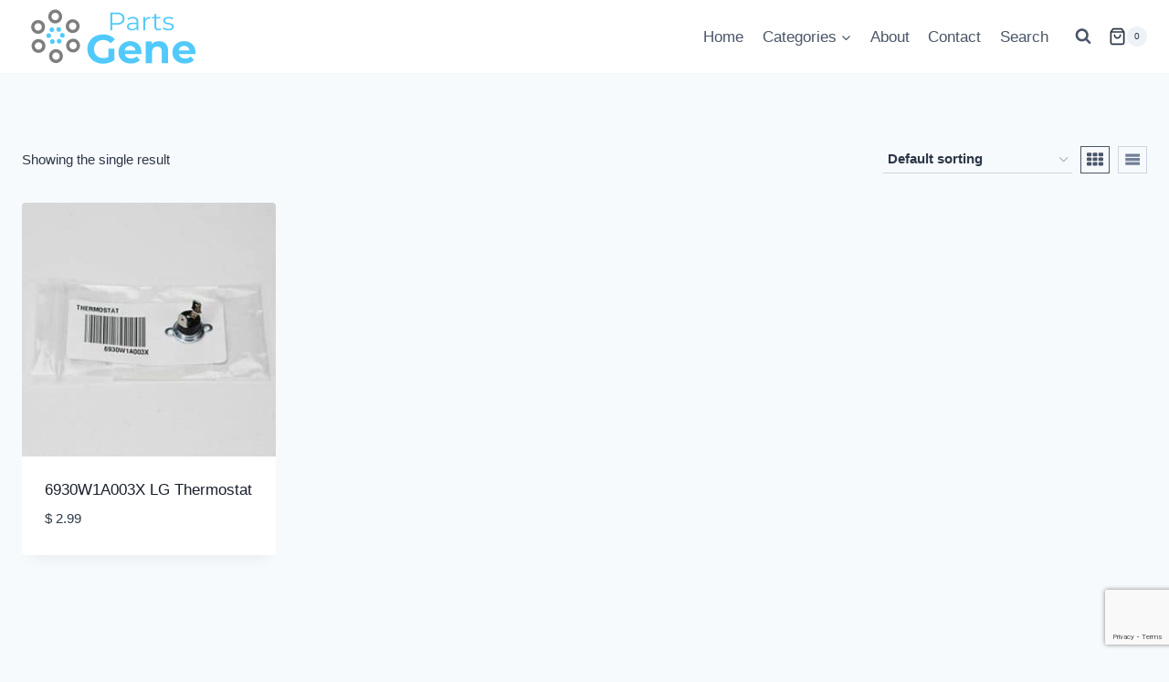

--- FILE ---
content_type: text/html; charset=utf-8
request_url: https://www.google.com/recaptcha/api2/anchor?ar=1&k=6LdXWQ8aAAAAAP3PZgcGhKhovBtu6fKd54s0_pir&co=aHR0cHM6Ly9wYXJ0c2dlbmUuY29tOjQ0Mw..&hl=en&v=PoyoqOPhxBO7pBk68S4YbpHZ&size=invisible&anchor-ms=20000&execute-ms=30000&cb=d9adgpayb7su
body_size: 48688
content:
<!DOCTYPE HTML><html dir="ltr" lang="en"><head><meta http-equiv="Content-Type" content="text/html; charset=UTF-8">
<meta http-equiv="X-UA-Compatible" content="IE=edge">
<title>reCAPTCHA</title>
<style type="text/css">
/* cyrillic-ext */
@font-face {
  font-family: 'Roboto';
  font-style: normal;
  font-weight: 400;
  font-stretch: 100%;
  src: url(//fonts.gstatic.com/s/roboto/v48/KFO7CnqEu92Fr1ME7kSn66aGLdTylUAMa3GUBHMdazTgWw.woff2) format('woff2');
  unicode-range: U+0460-052F, U+1C80-1C8A, U+20B4, U+2DE0-2DFF, U+A640-A69F, U+FE2E-FE2F;
}
/* cyrillic */
@font-face {
  font-family: 'Roboto';
  font-style: normal;
  font-weight: 400;
  font-stretch: 100%;
  src: url(//fonts.gstatic.com/s/roboto/v48/KFO7CnqEu92Fr1ME7kSn66aGLdTylUAMa3iUBHMdazTgWw.woff2) format('woff2');
  unicode-range: U+0301, U+0400-045F, U+0490-0491, U+04B0-04B1, U+2116;
}
/* greek-ext */
@font-face {
  font-family: 'Roboto';
  font-style: normal;
  font-weight: 400;
  font-stretch: 100%;
  src: url(//fonts.gstatic.com/s/roboto/v48/KFO7CnqEu92Fr1ME7kSn66aGLdTylUAMa3CUBHMdazTgWw.woff2) format('woff2');
  unicode-range: U+1F00-1FFF;
}
/* greek */
@font-face {
  font-family: 'Roboto';
  font-style: normal;
  font-weight: 400;
  font-stretch: 100%;
  src: url(//fonts.gstatic.com/s/roboto/v48/KFO7CnqEu92Fr1ME7kSn66aGLdTylUAMa3-UBHMdazTgWw.woff2) format('woff2');
  unicode-range: U+0370-0377, U+037A-037F, U+0384-038A, U+038C, U+038E-03A1, U+03A3-03FF;
}
/* math */
@font-face {
  font-family: 'Roboto';
  font-style: normal;
  font-weight: 400;
  font-stretch: 100%;
  src: url(//fonts.gstatic.com/s/roboto/v48/KFO7CnqEu92Fr1ME7kSn66aGLdTylUAMawCUBHMdazTgWw.woff2) format('woff2');
  unicode-range: U+0302-0303, U+0305, U+0307-0308, U+0310, U+0312, U+0315, U+031A, U+0326-0327, U+032C, U+032F-0330, U+0332-0333, U+0338, U+033A, U+0346, U+034D, U+0391-03A1, U+03A3-03A9, U+03B1-03C9, U+03D1, U+03D5-03D6, U+03F0-03F1, U+03F4-03F5, U+2016-2017, U+2034-2038, U+203C, U+2040, U+2043, U+2047, U+2050, U+2057, U+205F, U+2070-2071, U+2074-208E, U+2090-209C, U+20D0-20DC, U+20E1, U+20E5-20EF, U+2100-2112, U+2114-2115, U+2117-2121, U+2123-214F, U+2190, U+2192, U+2194-21AE, U+21B0-21E5, U+21F1-21F2, U+21F4-2211, U+2213-2214, U+2216-22FF, U+2308-230B, U+2310, U+2319, U+231C-2321, U+2336-237A, U+237C, U+2395, U+239B-23B7, U+23D0, U+23DC-23E1, U+2474-2475, U+25AF, U+25B3, U+25B7, U+25BD, U+25C1, U+25CA, U+25CC, U+25FB, U+266D-266F, U+27C0-27FF, U+2900-2AFF, U+2B0E-2B11, U+2B30-2B4C, U+2BFE, U+3030, U+FF5B, U+FF5D, U+1D400-1D7FF, U+1EE00-1EEFF;
}
/* symbols */
@font-face {
  font-family: 'Roboto';
  font-style: normal;
  font-weight: 400;
  font-stretch: 100%;
  src: url(//fonts.gstatic.com/s/roboto/v48/KFO7CnqEu92Fr1ME7kSn66aGLdTylUAMaxKUBHMdazTgWw.woff2) format('woff2');
  unicode-range: U+0001-000C, U+000E-001F, U+007F-009F, U+20DD-20E0, U+20E2-20E4, U+2150-218F, U+2190, U+2192, U+2194-2199, U+21AF, U+21E6-21F0, U+21F3, U+2218-2219, U+2299, U+22C4-22C6, U+2300-243F, U+2440-244A, U+2460-24FF, U+25A0-27BF, U+2800-28FF, U+2921-2922, U+2981, U+29BF, U+29EB, U+2B00-2BFF, U+4DC0-4DFF, U+FFF9-FFFB, U+10140-1018E, U+10190-1019C, U+101A0, U+101D0-101FD, U+102E0-102FB, U+10E60-10E7E, U+1D2C0-1D2D3, U+1D2E0-1D37F, U+1F000-1F0FF, U+1F100-1F1AD, U+1F1E6-1F1FF, U+1F30D-1F30F, U+1F315, U+1F31C, U+1F31E, U+1F320-1F32C, U+1F336, U+1F378, U+1F37D, U+1F382, U+1F393-1F39F, U+1F3A7-1F3A8, U+1F3AC-1F3AF, U+1F3C2, U+1F3C4-1F3C6, U+1F3CA-1F3CE, U+1F3D4-1F3E0, U+1F3ED, U+1F3F1-1F3F3, U+1F3F5-1F3F7, U+1F408, U+1F415, U+1F41F, U+1F426, U+1F43F, U+1F441-1F442, U+1F444, U+1F446-1F449, U+1F44C-1F44E, U+1F453, U+1F46A, U+1F47D, U+1F4A3, U+1F4B0, U+1F4B3, U+1F4B9, U+1F4BB, U+1F4BF, U+1F4C8-1F4CB, U+1F4D6, U+1F4DA, U+1F4DF, U+1F4E3-1F4E6, U+1F4EA-1F4ED, U+1F4F7, U+1F4F9-1F4FB, U+1F4FD-1F4FE, U+1F503, U+1F507-1F50B, U+1F50D, U+1F512-1F513, U+1F53E-1F54A, U+1F54F-1F5FA, U+1F610, U+1F650-1F67F, U+1F687, U+1F68D, U+1F691, U+1F694, U+1F698, U+1F6AD, U+1F6B2, U+1F6B9-1F6BA, U+1F6BC, U+1F6C6-1F6CF, U+1F6D3-1F6D7, U+1F6E0-1F6EA, U+1F6F0-1F6F3, U+1F6F7-1F6FC, U+1F700-1F7FF, U+1F800-1F80B, U+1F810-1F847, U+1F850-1F859, U+1F860-1F887, U+1F890-1F8AD, U+1F8B0-1F8BB, U+1F8C0-1F8C1, U+1F900-1F90B, U+1F93B, U+1F946, U+1F984, U+1F996, U+1F9E9, U+1FA00-1FA6F, U+1FA70-1FA7C, U+1FA80-1FA89, U+1FA8F-1FAC6, U+1FACE-1FADC, U+1FADF-1FAE9, U+1FAF0-1FAF8, U+1FB00-1FBFF;
}
/* vietnamese */
@font-face {
  font-family: 'Roboto';
  font-style: normal;
  font-weight: 400;
  font-stretch: 100%;
  src: url(//fonts.gstatic.com/s/roboto/v48/KFO7CnqEu92Fr1ME7kSn66aGLdTylUAMa3OUBHMdazTgWw.woff2) format('woff2');
  unicode-range: U+0102-0103, U+0110-0111, U+0128-0129, U+0168-0169, U+01A0-01A1, U+01AF-01B0, U+0300-0301, U+0303-0304, U+0308-0309, U+0323, U+0329, U+1EA0-1EF9, U+20AB;
}
/* latin-ext */
@font-face {
  font-family: 'Roboto';
  font-style: normal;
  font-weight: 400;
  font-stretch: 100%;
  src: url(//fonts.gstatic.com/s/roboto/v48/KFO7CnqEu92Fr1ME7kSn66aGLdTylUAMa3KUBHMdazTgWw.woff2) format('woff2');
  unicode-range: U+0100-02BA, U+02BD-02C5, U+02C7-02CC, U+02CE-02D7, U+02DD-02FF, U+0304, U+0308, U+0329, U+1D00-1DBF, U+1E00-1E9F, U+1EF2-1EFF, U+2020, U+20A0-20AB, U+20AD-20C0, U+2113, U+2C60-2C7F, U+A720-A7FF;
}
/* latin */
@font-face {
  font-family: 'Roboto';
  font-style: normal;
  font-weight: 400;
  font-stretch: 100%;
  src: url(//fonts.gstatic.com/s/roboto/v48/KFO7CnqEu92Fr1ME7kSn66aGLdTylUAMa3yUBHMdazQ.woff2) format('woff2');
  unicode-range: U+0000-00FF, U+0131, U+0152-0153, U+02BB-02BC, U+02C6, U+02DA, U+02DC, U+0304, U+0308, U+0329, U+2000-206F, U+20AC, U+2122, U+2191, U+2193, U+2212, U+2215, U+FEFF, U+FFFD;
}
/* cyrillic-ext */
@font-face {
  font-family: 'Roboto';
  font-style: normal;
  font-weight: 500;
  font-stretch: 100%;
  src: url(//fonts.gstatic.com/s/roboto/v48/KFO7CnqEu92Fr1ME7kSn66aGLdTylUAMa3GUBHMdazTgWw.woff2) format('woff2');
  unicode-range: U+0460-052F, U+1C80-1C8A, U+20B4, U+2DE0-2DFF, U+A640-A69F, U+FE2E-FE2F;
}
/* cyrillic */
@font-face {
  font-family: 'Roboto';
  font-style: normal;
  font-weight: 500;
  font-stretch: 100%;
  src: url(//fonts.gstatic.com/s/roboto/v48/KFO7CnqEu92Fr1ME7kSn66aGLdTylUAMa3iUBHMdazTgWw.woff2) format('woff2');
  unicode-range: U+0301, U+0400-045F, U+0490-0491, U+04B0-04B1, U+2116;
}
/* greek-ext */
@font-face {
  font-family: 'Roboto';
  font-style: normal;
  font-weight: 500;
  font-stretch: 100%;
  src: url(//fonts.gstatic.com/s/roboto/v48/KFO7CnqEu92Fr1ME7kSn66aGLdTylUAMa3CUBHMdazTgWw.woff2) format('woff2');
  unicode-range: U+1F00-1FFF;
}
/* greek */
@font-face {
  font-family: 'Roboto';
  font-style: normal;
  font-weight: 500;
  font-stretch: 100%;
  src: url(//fonts.gstatic.com/s/roboto/v48/KFO7CnqEu92Fr1ME7kSn66aGLdTylUAMa3-UBHMdazTgWw.woff2) format('woff2');
  unicode-range: U+0370-0377, U+037A-037F, U+0384-038A, U+038C, U+038E-03A1, U+03A3-03FF;
}
/* math */
@font-face {
  font-family: 'Roboto';
  font-style: normal;
  font-weight: 500;
  font-stretch: 100%;
  src: url(//fonts.gstatic.com/s/roboto/v48/KFO7CnqEu92Fr1ME7kSn66aGLdTylUAMawCUBHMdazTgWw.woff2) format('woff2');
  unicode-range: U+0302-0303, U+0305, U+0307-0308, U+0310, U+0312, U+0315, U+031A, U+0326-0327, U+032C, U+032F-0330, U+0332-0333, U+0338, U+033A, U+0346, U+034D, U+0391-03A1, U+03A3-03A9, U+03B1-03C9, U+03D1, U+03D5-03D6, U+03F0-03F1, U+03F4-03F5, U+2016-2017, U+2034-2038, U+203C, U+2040, U+2043, U+2047, U+2050, U+2057, U+205F, U+2070-2071, U+2074-208E, U+2090-209C, U+20D0-20DC, U+20E1, U+20E5-20EF, U+2100-2112, U+2114-2115, U+2117-2121, U+2123-214F, U+2190, U+2192, U+2194-21AE, U+21B0-21E5, U+21F1-21F2, U+21F4-2211, U+2213-2214, U+2216-22FF, U+2308-230B, U+2310, U+2319, U+231C-2321, U+2336-237A, U+237C, U+2395, U+239B-23B7, U+23D0, U+23DC-23E1, U+2474-2475, U+25AF, U+25B3, U+25B7, U+25BD, U+25C1, U+25CA, U+25CC, U+25FB, U+266D-266F, U+27C0-27FF, U+2900-2AFF, U+2B0E-2B11, U+2B30-2B4C, U+2BFE, U+3030, U+FF5B, U+FF5D, U+1D400-1D7FF, U+1EE00-1EEFF;
}
/* symbols */
@font-face {
  font-family: 'Roboto';
  font-style: normal;
  font-weight: 500;
  font-stretch: 100%;
  src: url(//fonts.gstatic.com/s/roboto/v48/KFO7CnqEu92Fr1ME7kSn66aGLdTylUAMaxKUBHMdazTgWw.woff2) format('woff2');
  unicode-range: U+0001-000C, U+000E-001F, U+007F-009F, U+20DD-20E0, U+20E2-20E4, U+2150-218F, U+2190, U+2192, U+2194-2199, U+21AF, U+21E6-21F0, U+21F3, U+2218-2219, U+2299, U+22C4-22C6, U+2300-243F, U+2440-244A, U+2460-24FF, U+25A0-27BF, U+2800-28FF, U+2921-2922, U+2981, U+29BF, U+29EB, U+2B00-2BFF, U+4DC0-4DFF, U+FFF9-FFFB, U+10140-1018E, U+10190-1019C, U+101A0, U+101D0-101FD, U+102E0-102FB, U+10E60-10E7E, U+1D2C0-1D2D3, U+1D2E0-1D37F, U+1F000-1F0FF, U+1F100-1F1AD, U+1F1E6-1F1FF, U+1F30D-1F30F, U+1F315, U+1F31C, U+1F31E, U+1F320-1F32C, U+1F336, U+1F378, U+1F37D, U+1F382, U+1F393-1F39F, U+1F3A7-1F3A8, U+1F3AC-1F3AF, U+1F3C2, U+1F3C4-1F3C6, U+1F3CA-1F3CE, U+1F3D4-1F3E0, U+1F3ED, U+1F3F1-1F3F3, U+1F3F5-1F3F7, U+1F408, U+1F415, U+1F41F, U+1F426, U+1F43F, U+1F441-1F442, U+1F444, U+1F446-1F449, U+1F44C-1F44E, U+1F453, U+1F46A, U+1F47D, U+1F4A3, U+1F4B0, U+1F4B3, U+1F4B9, U+1F4BB, U+1F4BF, U+1F4C8-1F4CB, U+1F4D6, U+1F4DA, U+1F4DF, U+1F4E3-1F4E6, U+1F4EA-1F4ED, U+1F4F7, U+1F4F9-1F4FB, U+1F4FD-1F4FE, U+1F503, U+1F507-1F50B, U+1F50D, U+1F512-1F513, U+1F53E-1F54A, U+1F54F-1F5FA, U+1F610, U+1F650-1F67F, U+1F687, U+1F68D, U+1F691, U+1F694, U+1F698, U+1F6AD, U+1F6B2, U+1F6B9-1F6BA, U+1F6BC, U+1F6C6-1F6CF, U+1F6D3-1F6D7, U+1F6E0-1F6EA, U+1F6F0-1F6F3, U+1F6F7-1F6FC, U+1F700-1F7FF, U+1F800-1F80B, U+1F810-1F847, U+1F850-1F859, U+1F860-1F887, U+1F890-1F8AD, U+1F8B0-1F8BB, U+1F8C0-1F8C1, U+1F900-1F90B, U+1F93B, U+1F946, U+1F984, U+1F996, U+1F9E9, U+1FA00-1FA6F, U+1FA70-1FA7C, U+1FA80-1FA89, U+1FA8F-1FAC6, U+1FACE-1FADC, U+1FADF-1FAE9, U+1FAF0-1FAF8, U+1FB00-1FBFF;
}
/* vietnamese */
@font-face {
  font-family: 'Roboto';
  font-style: normal;
  font-weight: 500;
  font-stretch: 100%;
  src: url(//fonts.gstatic.com/s/roboto/v48/KFO7CnqEu92Fr1ME7kSn66aGLdTylUAMa3OUBHMdazTgWw.woff2) format('woff2');
  unicode-range: U+0102-0103, U+0110-0111, U+0128-0129, U+0168-0169, U+01A0-01A1, U+01AF-01B0, U+0300-0301, U+0303-0304, U+0308-0309, U+0323, U+0329, U+1EA0-1EF9, U+20AB;
}
/* latin-ext */
@font-face {
  font-family: 'Roboto';
  font-style: normal;
  font-weight: 500;
  font-stretch: 100%;
  src: url(//fonts.gstatic.com/s/roboto/v48/KFO7CnqEu92Fr1ME7kSn66aGLdTylUAMa3KUBHMdazTgWw.woff2) format('woff2');
  unicode-range: U+0100-02BA, U+02BD-02C5, U+02C7-02CC, U+02CE-02D7, U+02DD-02FF, U+0304, U+0308, U+0329, U+1D00-1DBF, U+1E00-1E9F, U+1EF2-1EFF, U+2020, U+20A0-20AB, U+20AD-20C0, U+2113, U+2C60-2C7F, U+A720-A7FF;
}
/* latin */
@font-face {
  font-family: 'Roboto';
  font-style: normal;
  font-weight: 500;
  font-stretch: 100%;
  src: url(//fonts.gstatic.com/s/roboto/v48/KFO7CnqEu92Fr1ME7kSn66aGLdTylUAMa3yUBHMdazQ.woff2) format('woff2');
  unicode-range: U+0000-00FF, U+0131, U+0152-0153, U+02BB-02BC, U+02C6, U+02DA, U+02DC, U+0304, U+0308, U+0329, U+2000-206F, U+20AC, U+2122, U+2191, U+2193, U+2212, U+2215, U+FEFF, U+FFFD;
}
/* cyrillic-ext */
@font-face {
  font-family: 'Roboto';
  font-style: normal;
  font-weight: 900;
  font-stretch: 100%;
  src: url(//fonts.gstatic.com/s/roboto/v48/KFO7CnqEu92Fr1ME7kSn66aGLdTylUAMa3GUBHMdazTgWw.woff2) format('woff2');
  unicode-range: U+0460-052F, U+1C80-1C8A, U+20B4, U+2DE0-2DFF, U+A640-A69F, U+FE2E-FE2F;
}
/* cyrillic */
@font-face {
  font-family: 'Roboto';
  font-style: normal;
  font-weight: 900;
  font-stretch: 100%;
  src: url(//fonts.gstatic.com/s/roboto/v48/KFO7CnqEu92Fr1ME7kSn66aGLdTylUAMa3iUBHMdazTgWw.woff2) format('woff2');
  unicode-range: U+0301, U+0400-045F, U+0490-0491, U+04B0-04B1, U+2116;
}
/* greek-ext */
@font-face {
  font-family: 'Roboto';
  font-style: normal;
  font-weight: 900;
  font-stretch: 100%;
  src: url(//fonts.gstatic.com/s/roboto/v48/KFO7CnqEu92Fr1ME7kSn66aGLdTylUAMa3CUBHMdazTgWw.woff2) format('woff2');
  unicode-range: U+1F00-1FFF;
}
/* greek */
@font-face {
  font-family: 'Roboto';
  font-style: normal;
  font-weight: 900;
  font-stretch: 100%;
  src: url(//fonts.gstatic.com/s/roboto/v48/KFO7CnqEu92Fr1ME7kSn66aGLdTylUAMa3-UBHMdazTgWw.woff2) format('woff2');
  unicode-range: U+0370-0377, U+037A-037F, U+0384-038A, U+038C, U+038E-03A1, U+03A3-03FF;
}
/* math */
@font-face {
  font-family: 'Roboto';
  font-style: normal;
  font-weight: 900;
  font-stretch: 100%;
  src: url(//fonts.gstatic.com/s/roboto/v48/KFO7CnqEu92Fr1ME7kSn66aGLdTylUAMawCUBHMdazTgWw.woff2) format('woff2');
  unicode-range: U+0302-0303, U+0305, U+0307-0308, U+0310, U+0312, U+0315, U+031A, U+0326-0327, U+032C, U+032F-0330, U+0332-0333, U+0338, U+033A, U+0346, U+034D, U+0391-03A1, U+03A3-03A9, U+03B1-03C9, U+03D1, U+03D5-03D6, U+03F0-03F1, U+03F4-03F5, U+2016-2017, U+2034-2038, U+203C, U+2040, U+2043, U+2047, U+2050, U+2057, U+205F, U+2070-2071, U+2074-208E, U+2090-209C, U+20D0-20DC, U+20E1, U+20E5-20EF, U+2100-2112, U+2114-2115, U+2117-2121, U+2123-214F, U+2190, U+2192, U+2194-21AE, U+21B0-21E5, U+21F1-21F2, U+21F4-2211, U+2213-2214, U+2216-22FF, U+2308-230B, U+2310, U+2319, U+231C-2321, U+2336-237A, U+237C, U+2395, U+239B-23B7, U+23D0, U+23DC-23E1, U+2474-2475, U+25AF, U+25B3, U+25B7, U+25BD, U+25C1, U+25CA, U+25CC, U+25FB, U+266D-266F, U+27C0-27FF, U+2900-2AFF, U+2B0E-2B11, U+2B30-2B4C, U+2BFE, U+3030, U+FF5B, U+FF5D, U+1D400-1D7FF, U+1EE00-1EEFF;
}
/* symbols */
@font-face {
  font-family: 'Roboto';
  font-style: normal;
  font-weight: 900;
  font-stretch: 100%;
  src: url(//fonts.gstatic.com/s/roboto/v48/KFO7CnqEu92Fr1ME7kSn66aGLdTylUAMaxKUBHMdazTgWw.woff2) format('woff2');
  unicode-range: U+0001-000C, U+000E-001F, U+007F-009F, U+20DD-20E0, U+20E2-20E4, U+2150-218F, U+2190, U+2192, U+2194-2199, U+21AF, U+21E6-21F0, U+21F3, U+2218-2219, U+2299, U+22C4-22C6, U+2300-243F, U+2440-244A, U+2460-24FF, U+25A0-27BF, U+2800-28FF, U+2921-2922, U+2981, U+29BF, U+29EB, U+2B00-2BFF, U+4DC0-4DFF, U+FFF9-FFFB, U+10140-1018E, U+10190-1019C, U+101A0, U+101D0-101FD, U+102E0-102FB, U+10E60-10E7E, U+1D2C0-1D2D3, U+1D2E0-1D37F, U+1F000-1F0FF, U+1F100-1F1AD, U+1F1E6-1F1FF, U+1F30D-1F30F, U+1F315, U+1F31C, U+1F31E, U+1F320-1F32C, U+1F336, U+1F378, U+1F37D, U+1F382, U+1F393-1F39F, U+1F3A7-1F3A8, U+1F3AC-1F3AF, U+1F3C2, U+1F3C4-1F3C6, U+1F3CA-1F3CE, U+1F3D4-1F3E0, U+1F3ED, U+1F3F1-1F3F3, U+1F3F5-1F3F7, U+1F408, U+1F415, U+1F41F, U+1F426, U+1F43F, U+1F441-1F442, U+1F444, U+1F446-1F449, U+1F44C-1F44E, U+1F453, U+1F46A, U+1F47D, U+1F4A3, U+1F4B0, U+1F4B3, U+1F4B9, U+1F4BB, U+1F4BF, U+1F4C8-1F4CB, U+1F4D6, U+1F4DA, U+1F4DF, U+1F4E3-1F4E6, U+1F4EA-1F4ED, U+1F4F7, U+1F4F9-1F4FB, U+1F4FD-1F4FE, U+1F503, U+1F507-1F50B, U+1F50D, U+1F512-1F513, U+1F53E-1F54A, U+1F54F-1F5FA, U+1F610, U+1F650-1F67F, U+1F687, U+1F68D, U+1F691, U+1F694, U+1F698, U+1F6AD, U+1F6B2, U+1F6B9-1F6BA, U+1F6BC, U+1F6C6-1F6CF, U+1F6D3-1F6D7, U+1F6E0-1F6EA, U+1F6F0-1F6F3, U+1F6F7-1F6FC, U+1F700-1F7FF, U+1F800-1F80B, U+1F810-1F847, U+1F850-1F859, U+1F860-1F887, U+1F890-1F8AD, U+1F8B0-1F8BB, U+1F8C0-1F8C1, U+1F900-1F90B, U+1F93B, U+1F946, U+1F984, U+1F996, U+1F9E9, U+1FA00-1FA6F, U+1FA70-1FA7C, U+1FA80-1FA89, U+1FA8F-1FAC6, U+1FACE-1FADC, U+1FADF-1FAE9, U+1FAF0-1FAF8, U+1FB00-1FBFF;
}
/* vietnamese */
@font-face {
  font-family: 'Roboto';
  font-style: normal;
  font-weight: 900;
  font-stretch: 100%;
  src: url(//fonts.gstatic.com/s/roboto/v48/KFO7CnqEu92Fr1ME7kSn66aGLdTylUAMa3OUBHMdazTgWw.woff2) format('woff2');
  unicode-range: U+0102-0103, U+0110-0111, U+0128-0129, U+0168-0169, U+01A0-01A1, U+01AF-01B0, U+0300-0301, U+0303-0304, U+0308-0309, U+0323, U+0329, U+1EA0-1EF9, U+20AB;
}
/* latin-ext */
@font-face {
  font-family: 'Roboto';
  font-style: normal;
  font-weight: 900;
  font-stretch: 100%;
  src: url(//fonts.gstatic.com/s/roboto/v48/KFO7CnqEu92Fr1ME7kSn66aGLdTylUAMa3KUBHMdazTgWw.woff2) format('woff2');
  unicode-range: U+0100-02BA, U+02BD-02C5, U+02C7-02CC, U+02CE-02D7, U+02DD-02FF, U+0304, U+0308, U+0329, U+1D00-1DBF, U+1E00-1E9F, U+1EF2-1EFF, U+2020, U+20A0-20AB, U+20AD-20C0, U+2113, U+2C60-2C7F, U+A720-A7FF;
}
/* latin */
@font-face {
  font-family: 'Roboto';
  font-style: normal;
  font-weight: 900;
  font-stretch: 100%;
  src: url(//fonts.gstatic.com/s/roboto/v48/KFO7CnqEu92Fr1ME7kSn66aGLdTylUAMa3yUBHMdazQ.woff2) format('woff2');
  unicode-range: U+0000-00FF, U+0131, U+0152-0153, U+02BB-02BC, U+02C6, U+02DA, U+02DC, U+0304, U+0308, U+0329, U+2000-206F, U+20AC, U+2122, U+2191, U+2193, U+2212, U+2215, U+FEFF, U+FFFD;
}

</style>
<link rel="stylesheet" type="text/css" href="https://www.gstatic.com/recaptcha/releases/PoyoqOPhxBO7pBk68S4YbpHZ/styles__ltr.css">
<script nonce="hxQMTmsSSDYkSZSAFOX42w" type="text/javascript">window['__recaptcha_api'] = 'https://www.google.com/recaptcha/api2/';</script>
<script type="text/javascript" src="https://www.gstatic.com/recaptcha/releases/PoyoqOPhxBO7pBk68S4YbpHZ/recaptcha__en.js" nonce="hxQMTmsSSDYkSZSAFOX42w">
      
    </script></head>
<body><div id="rc-anchor-alert" class="rc-anchor-alert"></div>
<input type="hidden" id="recaptcha-token" value="[base64]">
<script type="text/javascript" nonce="hxQMTmsSSDYkSZSAFOX42w">
      recaptcha.anchor.Main.init("[\x22ainput\x22,[\x22bgdata\x22,\x22\x22,\[base64]/[base64]/[base64]/[base64]/[base64]/[base64]/[base64]/[base64]/[base64]/[base64]\\u003d\x22,\[base64]\\u003d\\u003d\x22,\x22wo9aw7kmAXAow4ADQzPCusOgNx1fwqjDlDLDssK6wp/CuMK/wovDr8K+EcK/S8KJwrkfEgdLDjLCj8KZQ8OvX8KnE8Kuwq/DlhHCvjvDgGl2cl56NMKoVBXCrRLDiHTDmcOFJcOQLsOtwrw2RU7DsMOFw4bDucKOPsKPwqZaw7fDjVjCsz1cKHxzwqbDssOVw7/CvsKbwqI1w6NwHcKuGEfCsMK/w44qwqbCqGjCmVYDw53DgnJNUsKgw7zCj3tTwpctFMKzw59dGDN7dyNeaMKcY2E+dcO3woAEcmV9w492wqzDoMKqVcOew5DDpyfDosKFHMKswoULYMK0w7pbwpkAQcOZaMO7T3/CqFLDhEXCncKZTMOMwqhoasKqw6c8Z8O/[base64]/DlsK1MA7CnzAZBcOcw4XDpsKOc0HDk3PCgcKsDsOjHW7DhMO/[base64]/DcKqZlUswoHDp8KuO8Kpw7crwpYHwqHDvx/[base64]/w48jwr7CtsK5w7LCvnYsw4zCrFJ/RMOewo4mA8KuL14jT8Oyw4DDh8Ogw6nCp3LClsKwwpnDt33Dn03DoBXDkcKqLG7DoGvCuifDizBewpt3wolFwpDDtRUywo7Ch1dpw6jDtTDChWHCixrDhMK3w6oZw6DDgMKtEj7CjnrDhSlcEWjDusKEwo/DpMOIL8K1w4EPwrDDvxICw7PCmCR4TMKGw7vCtsKSAMOFwpIVwrrDvMOKasK+woPChB/Cl8OtD3oRKVVYw47ChzDCoMKVw6dVw63ChMKFwo3Dp8KIw7cADBsUwq4lwod1KSotRsKyKWnCuTx/b8O3wrg8w7tTwqDClybCjcKab1fDhMK7wohQw5McNsOowovClFBIJsKRwoFualfChC9mw4fDvjvDgMKpL8KxJsK8SMOew6I0wqjCgMOtOsOmwqjClsKNfEMbwqA6wq3CmsOXYMO2wqV/wp/Dq8KzwpsJRXPCucKmV8KrHMOae2Nmw6dqaWx/woLDr8KTwpBRF8KNKsOsBsKTwqDDp3bCnxdGw5zDqsKiw7bDknnCqFEvw7MwSErCoQZ1RcOAw4sDw6nCg8K7fiQ3KsOtCcOMwrrDkMKkw7nCscKmFwzDh8O2GsK/w5zDhiTCkMKHOWZ/wq0rwprDicKMw7o1JsKSclnDocOmw5HCj3PCn8OHXcKXw7NGdhZxBBgob2FWwrnDkMKCVFRmw7TDshQfw55AEsKswoLCrsK/w5TCrmQNfQIhXjMAHkULw7jDnAwZHsORw5wKw4fDkhZnT8OtCMKNVsKIwq/CgMOSYGJbcybDmGEtPcOTAGXCqh4dwpDDg8OIRMKkw5PCsWzCnMKZwqZCw7w6bsORwqfDrcOBwrNJw77Do8OCwqvDoyzDpxrDqk7DnMKcw47DpkTCkcO/wr/[base64]/[base64]/[base64]/[base64]/DvMKUOBtVIxfDkFoWw53DsRI7woTDgMOeT8K3CivDvcOTQHnDkmkOUVzDksKHw5xqY8OpwqcSw7tLwpNew4LDr8KlZcOPwrErwrgpSMOJJsKfw7jDgsKUFU9Yw57CrE0XSGJ+S8K9Tj5qwrjDo0DCjCtgQsKifMK/YBXCrFbDiMOBw4DDmMOSw6shPnjCohliw4VFVhIDNsKJYh83I3vCqRttaU5wTlN+clVZKS3DrEEpdcO2wr12w6bCn8KsLMO0w4E1w55QSX/CqMOnwpFkGy/Do21ywqXDlsOcFsOwwotrDMKOwpfDuMKyw7bDnjzDhsK7w4dSMyjDjMKNNsKFC8K5aBhJOkJ9AjbCosK+w6jCp0/Dm8KtwqIwA8OiwohmHsK1U8OdN8O9O0rDmjrDs8KqTmzDhcKdREk/TcKtKxVDGsOdNxrDiMK6w6cQw7/CiMKUw78Qwpw7wqnDhkjDlyLCisKYOcKKKUDCjMKeK2nCuMK9AsOdw601wqI6KjMhwrp/ISDCvsOhw6TDnXodwo4BR8K6BsO6O8K0wroMKXJxw4zDjcKKC8KIw77Cq8O7O01NPsK4w7jDr8Kew7rCmsK5InfCicOVw5TClEzDtS/[base64]/[base64]/CojAgw7HChcKfcsOBwqXClMKRw7fCok3DvA0aYsKGFn/Cq1jDvEU8LMKCBRoaw7FqEAhbOMOTwr3CusK4T8K7w5vDpAURwqo4woHDlhbDq8KawodswpTDoz/DjhnCi1xBdMOGC17CkF/DkQ/DrMORwrlywr/ClMOiJH7DtR1qwqEff8KHTlHDuWt7dW7DrsK6f1VQwrpLw458wqcJwrpSQ8KDVMOMw50/wqskC8KfLMOiwq4Jw5HCoU1TwqBIwpbDhcKYw5DCiAxPw6rDusOTO8K/[base64]/w6bCiGoVJMKfwrNaRMKYcDB0Q8KYw6gJwoJbw6/Du3AFw5zDvm9BdVcWM8KjIh4dRmDDgAFiWQ0PCTk6OQjDix3DmTfCrgjCqcKgDRDDpyPDjU8cw7zDk1dUwrw+w4LDilfDiF98TGzCp2gXwrfDin/DmcO1dWTDhkZtwp5HHxvCsMKxw4hTw7fCuAg3WQ0PwoJuSsOfLCTCr8Onw785VcKdG8Kjw405wpRLwrlsw4PCqsKuATHChR7CncOuLcKEw4tMwrXCosKEw5rCgSrCi2TCmTUoFsOhw6l/wqpMw5Z6WsKbBMOhwpHDl8O5RyjCiFXDlcK+wrrCoEHCrsK7w59/woB3wpoSwq9lWMOZelnChsOsZk5fIcK7w7QHRHk+w50Mwp/Ds1dvXsO/wogvw7VcOcOVW8Kjwp/DvsKxYXPClw/ChxrDtcOuLsKkwrM2PAjCrhLCgcOvwrjCq8OSw7/CuG/[base64]/w5kAwqLClsKTw645wqTDkcO9aMOmeMKwScKIw7/[base64]/WlnDqBLCkH9BwrUXwpthMDd4wovDg8K7e3pUdsK/w6FQNn4/wqtUHxTCkFhXBsO4wokwwotUGMOsTsKfezEcw77ClSRXKw9mVMOew6UNU8KWw5fCpHoRwqHCiMOqw5hMw4t5w4/Ci8K8wpDCtcOJD3XDmsKawo1fwoRZwqZawo4uYcOTRcOvw4ILw60UPx/CqlfCtcKHZsOPcikqwp06R8Kxci/CqjQNbMOBDcK3UsKTQ8Kow4TDrsO/[base64]/DvcKWwq7Cm8OfHkzDg8O3Ryoaw5NXwoJVwoNXw7EQbnNGw5bDg8OOw6bCtsKpwpptKlNywpRuYlDCocOgwoLCrcKew702w5EQGXtLCgwpa0dRw6FPwo/CnsKtwojCvC3DtcK2w6XDnV5tw4syw5Zxw5XDnXrDgMKRw6LCkcOgw7rCml0dUcKAbMKnwoJcecKPwprDicOvA8OnRsK3w73CmWUFwq1Iw7PDu8KjLsKrPH7CgsOHwrdhw7XCnsOUwoLDuF4ww6rDkcOiw641wq7DnHJ6woo0L8KTwrvDgcK5Ox/Dp8OMwo1oX8O5YsKgwoLDr3vCmT80woPCjSV6w5UkDcKkwpxHJsKsScKYJnNVw5RjTsOMS8O2NsKKfMK8IsKOZC0Two1RwoHCnMOHwqrCpsKYBMObV8KPTsKCwqPCmQMyM8OsPcKZHcKJwo0WwqjDknjCgghhwq1wdXnDmgVWVmrChcK8w5Y/w5cEEsOtRMKDw63ClMOOLljCtsKuRMOLYHQ/BsOlNDpwG8Krw7Ehw5PCmUjDuyDDlzlBC241bcK+wrDDrMKLYkHCpcKdP8ObSMOswqzDgkombypFwqfDi8OGw5EYw6vDjGzCsAnDnH04woXCnVrDshrCq0Q8w4swP0lEw7PDnCnCncKww5rCmiXClcOoJMOKQcKfwpJfIngvw78yw6k0UU/DsWfClQzDmxvCqHPCpsKxEsKbw6UGw4DCjUjDh8K6w65AwoPDhsODFy0UU8KbE8K4w4QawowtwoUwERvDpSfDusO0AirCr8O2Qltow7YwSsOowrJ0w4g6Whcdw57DlE3DpAfDnMKGLMOTLjvChx0+B8KGw7rDh8KwwrXDgmU1FyLCvDbCt8Osw7rDph7CgD/Co8KpQDXDjm3DjFDDi2PDhUHDp8KkwoEYbMOhTnPCti98DCXCoMKBw4wHwq8QYsOpwolJwp3CvsOSw58vwrHDjMKqw4XCnl3DsBAHwovDjhTCkw9GS1xPUVMFwo9Ab8OgwplVw5pzw4/DkQfDgUlmOhpxw5fCoMO1LyAswp3Dk8KBw6nCicOiKxbCm8KTFU3CjRPDmHDCrMK/w7rCsCspw6o2Ux98HMKXP0fDpnYIXWLDqMKSwq3DsMOhTiDDtMKEw4Fwd8KIw5jDl8OPw4/CksKabcOXwrxSw7EzwrvCh8KpwqTDvsK6wozDlMKCwr/CmkdsLQHClMKSbMKwO21pwpMhw6LDhcKKwpvDjzbCucOAwqHDpxhtN28PLhbCnWbDhcOUw61/wogTJ8OKwo3ClcO8w5Y7wr99w6oAwrJWwolKLcOkJsKLA8OOU8K2w4QTEsKVScONwqbCkhzCsMONHlDCg8OFw7Fcwq5+cUgLUwfCgktXwpzCgcOuP0Jrwq/[base64]/NnTDiR8/w7jCtD9hwqMwJSAqMcOYIMORw6E2B8KXIicRwo0dccOTw4saUsOIw5wVw6IlBz/Ct8Onw7x9KcKXw7R2WMKJRD/DgETCpW7Cgg/CgCPDjC5kb8KiaMOmw5BbIBg4LcK5wrfCrjAQXMKpw61cA8KqasO+wp4wwrUVwqkEw5zDiEvCvMOOdcKxFMOqNhDDs8KNwpRIAUrDs19hw4Fkw4fDvTUxw5MmXWFZbl/CqwoXI8KnMMK8w45eUcO5w7PCvMOowoYlHyPCucOWw7rDssKuf8KIOhR8EnY8wqQrw5IDw4VQwpnCtBHDv8KRw54KwpJ+B8OPEy3Ct3NwwpDChMK4wrHCgC/[base64]/DoMK8ExUDW8OJGHcJaMOhb2jDlcK5worDrSFsNBNEw6bCnMOBwo5AwqrDmBDChTllw67CjglLw7ImYT97QGrDkMKow7/[base64]/DrDNAF3Fdw7YCwowQbMOaKQpubcKse1HDg01/QsO3w6Q2w5bCq8OEdMKgwr/Dn8O4wpM5GCnCkMKmwrTDoEvCinRCwq9Ow7Rgw5DDl2/[base64]/DksOnwp7CpMO+bsK9w4PCqlrDqT7DgQRrwpxYwpNlwpxNfsKBwpTDmsKSGsKcw7/DmTfDjsK5LcONw4vCmcKuw4XDm8KswrlMwpAsw7dBaBLChCTCg3xSecKrUsKVWcKEw6fDnQxhw4xKJDLCqQcNw6MfD0DDqMKEwp/Dq8Kwwp/[base64]/DqMOBNybDhkpNw6/DksOxwoAuCsO6dGPCssK3RjHCgWlofMOnJsKCwr/[base64]/bW3DtcObFMOiwqFPUzosw5TDuMO3HlPCh8O+w6bCngvDtsKxW1opwrtbw5wtbcOWwoxmSVzCoyV9w7YZVsO5eG/CgRbCggzCpURvOcK2MsKtccOWJMOeWMKBw4MQB3J2ICTCnMOxf2nCpMKQw4LDjU3CgMOkw6p5ShrCsnXCuldbwrYlYcK5TMO1wrk6C08cV8O9wrh9AsOhXjXDug3DtTMdCQ8eZcKHwqZ6WcKKwrpKwoZ4w7rCrFgtwoxURD/Cn8O3NMO+NATCuzsaBkbDmUbCqsOHfcO4HzgqS1XDncOHwr7DsAfCtw40wqjCmwnClsK1w4rDscOaCsO+w5rDqsKCZlMwGcKdw5DDuV9Qw53Dvl/Dj8KvK3nDr3sQTGlow63CjXnCtsKjwpDDqGhcwp8Hw7IqwrIgTRzDvRnDgsKtw6fDl8KsXcK4YH9jfhrDr8K/OivDinsDw5zCrloIw7RnA3xMXjEWwpDDoMKXBi16wr/CtFF8w40fw4fChsOyawzDrsOtwq3CjXDCjihXwpbDj8KWUcKmw4rCtsOMw44BwpQPEMKaKcKQBcKWwp3CocKow5fDv2TCnSzDmsOJRsKZw7DCiMKHDcK/wqodHQ/[base64]/CgRPDixl1wp/Chw8Ow6BsdUsmw5I3w41sBmfDuxnCq8Ktw7PCsTvCtcK8M8OwAUgyHcKLOMOtwpTDgFTCvsO/EMKCCDrClcKbwoLDrcK2ERjCusOqYcONwrJCwrLCqMOiwpXCu8OeQzTCgULClMKpw7wTwqvCscKqNS0LCmgZwpzCi3dtBAbCvV1UwrXDrsKfw7QBO8Oyw6JWwph/wpgBRwzChsKpwqxaJ8KMwqsOWcKcwqJNwr/CpgZkEMKqwqnDlcOTw7N+wp/[base64]/CkcKtQmLDsW0IH8Osw4ZSw73Dj13Ci8O3JyTDikDDocOqQcOzOsKmw5nCsVQsw4sBwo5aJsKWwo1ZwpLDo3LDmsKXIW/CqiV1esOoPlHDri0OM21GacKzwpzDscKjw54jN3fCj8O1VjN5wq4tLR7CmkDCpsKsRsK1bsOEbsKbw73CviTDt3nCv8Kvw7llw555NsKXwqLCqg3DoBLDvVjDi17ClzLCmhzChysJDErDvDkEch98P8K0bybDmsORwqDDn8K/wp9Uw7YZw5zDiknCrU17N8KJFTMYJATDjMOTMQDDvsO5worDvyx3PFnCqMKbwpZgVsOcwrEpwrk2JMOOZTwTLMOfw5dGQjpMwpAxPMOTwrp3wpQkPMKvYyrDsMKaw6M5w5XDjcOMEMKjw7d4UcKmFF/Dg1nDlF7Cv34uw6k/clRbGkbChScgMMOdwqZtw6LDocOSwpnCkXMbDcOPVcOBZHhgVMOIw4ApwonDszJUwrYowoNcwoPCghxQBDh3GsKVwpzDhjrCncK9wrvChyXDtH/[base64]/acOBUsKOw6TDh8Opw7XChUIowoQrJFA7YjdYXcKyG8KGNcKMZcOUZB02wrkZwpfDtMKFAMOoTcOHwoVmJsOjwoMYw6jDj8OswoVSw6AzwqjDsjcmAw/Ds8OXPcKUw6TDosKNGcOjZcKPAWHDqMKTw5fCtRF2wqTCuMKsccOqw60vQsOWw43CuAR0NUJCwpAzEELDk24/w6TClsKlwrYXwqnDrsKewonCmsKUPW7CqlXDhQnCmMKjwqdyZMK5BcKAwpd4LgnCh2rCiV8lwr9AKhnCm8Klw6bCrDsFPQ4dwod+wqZAwqdqZDTDvRjDpHhzwo5Yw585w6tdw5XDr3nDtsO1wrjDlcKHXRIFw4/[base64]/CvsKBIcKEwp7CqiLCuMKswpgIfMKKLl1sw73Cl8Ozw4zCtA3DgWANw4bDtE0Qw5VEw6fDgMOIHifCpcOow6p/wqLCnEEnXznClXXCq8K2w7vCvsKYL8K1w7wwQMOCw7PClMO1RQjCl27CsGJ2wqTDnQ7CosKABTJkCk/CksO8f8K/fyXCgy3CpsONwpoLwqfCnTvDnW03w4XDv3vCmBTDq8OIXMK7w5XDg1U4eHXDiEcFHMKJQsOwUH8CWWPDmmMddVLCjWMIw4JcwrXCqMOcb8O7wrPChcO9wrDDoWN8I8O1XXXCqV0fw4TCs8OleDlcTsK/[base64]/Dr0wCw57CvmPDp8KWUcK2wq9oworCg8K3f8O8RMKOwqBiQmfClzBTJsKefsOYEMKnwpkMIWzCmsO7fMKzw5nDssOmwpYoLip0w4nCksKwIcOhwqgsZljDniPCgsODAMOULUkxw43DhMKDw6A4QMO/[base64]/CjWJwPi9zLzN3DMK2AyQiw63DjMKTUDolA8KrKiRjw7bDpMOGw6c2w7nDqGHCqznCh8KJQWjCjl96ME5wemYXw7pXw7fCqnrDusObwo/[base64]/DkCbDs0vDlwPDvhVKKcKTOQ0dw5vDhMO0w6xhw7NwI8OjeRHDqDjDhcKqw6kwYGfDlcORwrQaZ8OewoXDisKDaMOHwqHCmwsRwrrDpUlxDMKkwpfCv8O6A8KWIMO5w4wAd8Kpw5pfdMOAwp3DkDfCtcKBLxzCmMKQW8OYH8Oaw4/DsMOrfSHDqcOPw4PCtsOQXMKdwqvDr8Osw5FswrQXFhAWw6taSR8aRTrDpG/DoMOlP8K4fMOdw6YGBMOlHMKxw4cGwpDCs8K5w7PCsz3Dp8O9dcKHYipQXh7DucOTI8OEw7rDtMKvwqlqw7zDl04/[base64]/Cow0uC8K+P8OKAMKiw54mwoEQwo3DjsOew6LChg5Sd3fCrcOqw4Nsw7pzOj/[base64]/Cr8Oawr7DksOEwqJJPkzDjcO/NAnDpwtIZkdVOMK3JsK/VsKKw77CrhXDmcOfw7/[base64]/DisOMw7DDlcK8w45VRMORQ3ZvwrrDgAFyw6XDtsKhCwjDg8K0w4gwD1vCtzpGw682wrfCs3gSQsOdTkN1w7QsFsKnw7MAw4diSMOYfcOYw4RgCCjDqkTClcKIKcKFHsKOEsKDw5nCrMKZwpoYw7/DillYw6/DqD3Cj0R1w7cfD8KdLCHCoMOYw4PDtcOTPMOeXsK+OlBuw4lnwr4SMMOpw5/DqU3DhiJHHMK7DMKfwrbClMKAwoTCnsOiwr3CrMKjTMOSGiJ3McK0IHLClMO7w50uOjgSMSjDjMK2w7rCgCt5w7VTw40xYR/CqsObw5LCh8OOwphPL8K2wpHDjGrCpcKJMhg2wrDDuEYGH8OIw4gdw4k9SsKnbgdLZkFnw4A/wo7CogRUw4PCl8KdFW/DrcKIw6DDlMOMwqjCvsKzwq1MwpdMw7jDoFEBwqrDi1oww7zDk8Kmw7Bjw5vCvyIIwpzCrkvCicKiwo8Nw7YmWMOIAjVCwpvDhBDCkHbDjULCu3rDvsKEMnt/wqwIw6XCrwHDkMOUw5oOwoxHC8ONwrbDqsK6wofCoiYqwqPDpsOBEgY8w4fChntiZhQsw4HCq3VII07CrHvCh0fCrMK/[base64]/CmcKFwqpWMMOPwod1blUuwq4lw78FJcO1wqPDj23DqcKnw7DCscOcO19owrVAwo/DrcKnwrAoCMK9HAHCscO3wqHCmcOKwrDClGfDtxfCtMOAw6DDgcOjwqAGwoVuMMKAwpkiwoZoYcKDw6MtX8KRwpsdasKZwrJvw6dyw4nDiy/DnC/ClzvCn8OgMcKGw6tWwqHDs8O/AsO/BSdVCMKGXRxVfcOiNMK6TsOud8Oywo7Dsz/DnMOWwofCtnPDrHhULwbDlRsuw7M3w5ghw53DkjLDpxHDrsKRMMOqwq0Tw77DisKkw5HDg2decMKdFMKNw5TCkMORCR5QJ3fCk1YjwojDnEltw7nCq2TCjUhdw78rC07Ct8Klwpsiw5/DrUxfMMKuLMKtPsKSXw1BEcKBfMOmw69sVCDDtWTCs8KjYXB/FSpkwqQ5CcKww7hfw4DCry1lw4TDlzDDjMOdw5rDqS7DkhXDlTR+woDCsmwiW8OffV3CjR/[base64]/EcKgw4cND8Otwo/CjDXDqsO8aFDDiwYXwrp/wqLCucO7wqNgRT/[base64]/CoMKyO8OnA3dONxLDqy1mFzwRw7gaWXzDgBE9Ai3CqTZGwr91wot+NcOQUMOUwo/DgcOoRsKlw6UuFSY/PcK2wrrCtMOGwqJAw68Dw6/DtcKPa8OpwoBGacO7wrkNw53CicOEwpdsJcKcb8OTPcOnw5F5wqU1w5p1wrDDlAlOw4vDvMKaw49RdMKZLhfDtMOPFXvDkX/DqcOOw4TDiQ4Lw6jCg8O1XcOxbMO0wpM3AV9gw7DDkcKxwrNNbWzDjMKRwrDDgWYww7jDkMO9TVnDk8OYEgTCgcOZLQjCl3w1woPCnwHDr2pQw59FZ8KYGEZfwrnCgsKTw4LDlMKUw63Dj0J3bMKnw7fCkcKnOWRww5nDpE5iw5/Dhmdlw7XDuMOEIEzDn0/CocK3PBZawpXCkcOhw4twwqfCvsO7w7l4w5LDgMOEHHVJMjFceMO4w5DDuXZvw7JLBwnDjsK1OsKgCcOlAVpLwqPDvCAawpDDlDbDicKsw7lqZMOhwowkfsKwXsOMw4pNw7DCkcKABSrDlcKYw7fDm8KBwq3ChcKyAh8Dw6d/TSrCq8OrwqDCmMOHw5nCgsOHwojCmibDg0ZWwrnDn8KjBi51cj7CkC1wwoXCrsKxwoXDqCzCgMK1w5ZPw6/ChsK2w71wd8OAwqDCiz/DnirDqlF/NDjClG8xUzknwps0QsKzah89Iy7DhsOgwpxqw7VEwovDuArDojvDtcKhwr/DrsKuwqAoHcOCX8OyLEdPEsK8wrnCqjdVE23Dk8KEQFjCqMKSwpw9w5jCqjbCjnXCsnLCpFfCgsOaE8K8ScO/LMOhH8KpT3ckw4UKwoNrG8OxLcOLWnghwpbCoMOCwqHDugxXw6cAw4nCnsK3wrd1dsOEw4HCphfDjkPCmsKQw5N3CMKnwqALwrLDpsKbwovDoCjCniQLCcO8wpo/eMKlFcKjZi9zYFhkw5XCr8KMaVQ6d8Ofwr8Tw748w4EaGglSYh00DsOKQMOJwrDDjMKvwrrCmULDm8OzNcKpWMK/NcO9w7bCncOPwqHCtz/DihM1BgxmVGzDssO/bcOFdcKTIsK2wq0sAGMBXFfCuFzCo1AOw5/DqHZ8J8K/[base64]/wq8Sw6ZoSCxHV1TDpVDCmsKRRjVIw7geQhTClEgUYsO+IcOIw7zChBbCnsK1w7HCscOxVMK7XD/ClHF6w7jDg1XCpsOrw6YOw5rDp8KTYQzDixxpwofDow07dQ/CtcK5wo8sw67ChwFcIsOEw69Ow6nCi8K7wrrDhCIOwpbCjMKWwppZwoIHDMOEw7nCg8K0HMOwScKQw7vCmcOlw6pZw7zDjsKiwpVdU8KOS8OHcMOZw5TCiXrCpcOyC3/[base64]/Chh/[base64]/Cp8KKw5JvwpvDhzDClMOmBMKSPcOfdVd4WDs1wqUuMWXCkMKhD2Ntw6rCsGceZ8KuXRTDo0/[base64]/Cl8OUFsOGKsOvw7Bmw6krwqgEHW3DtMOkTsO1w7w6w4hAwrk/BQVFw5ZEw6FcJ8OpAH1mwpbDrcO9w5zDvMKkYSzDgzLCrg/[base64]/CrAlTw5nCqMOqFF4uwqUJwr9uF8Kaw5vCiyrDq8OYYMK5woLChikvHjTDosOuwpLCiT/DimUSw4hQA0PCq8OtwrY6a8OeLcKRAHRRw6/DlV4Jw65AIUTDg8OBXXNowrkKw5/Ck8OSw6ArwpzClMKbRsKSw44ofyZzSiJ+UcO7McOLwqMZwo8mw5oTfcOXZXVkGg1FwobDpD3Cr8OFNipbdkUGwoDCq30aOlltFT/Dsg3CuQUUVmFTwrbDtVvChzJhZT8BbFpxHMKjw49sTwHCs8Kww7MEwoEOB8OeC8KwRRh/X8O/wqBEw45Lw7TChsKOc8OaMyHDgMO3AcOiw6LCvTEKw4DDsRfCuWvCksOvw6vDmsOKwo8/w7dtOBNIwocuUj1LwoHCoMO8EsKdw7jChcKww6QZCcKxEDVtwr8/PsK5w5w+w4lIUcKRw4Bgw7Udwq/[base64]/DgsOBw7hIw6PCojbCgUIVwqsaw4dVKMKkZ8OBw6wswqlwwrDCmnbDsmg3w67DuD3Di03Dkywgwr/DscK9w7RKVR7CoQvCosOCw4Ymw5XDu8KVw5TCk13CrcOgwqjDr8OJw5gRCwLCgXXDpSYkH1nDhGB4w4sww63CqWDCi2bCt8KxwqjChwIpwojClcK1wowXaMOYwp93CWDDsEAuQcK8w6wpwqXCqMO3wo7Dt8OvYgLDi8KmwoXChj/Dp8KtFsObw4TChcOewp7CqEwqOsK6aC9fw4hlwp0twqY/w7JCw5XDnmUjCMOkwoJUw4UYAW0OwrfDiBfDp8K9wprCuiLChsOJw6LCrMOeb3kQI2hmb0ABHMKEw6PDsMKdwq9iFltTKcKKwqkMUn/DmBNsZE7DmR1zMgsowp/DuMOxFDdvwrVzw6UlwqvDi1jDp8O4GVDDmcOmw7RDwocAwp0JwrnCkkhrNsKGQMOEwpJLwokeBMOeRwsqOGPCsAXDgsOtwpTCuVZaw5bCu13DnMKFCFTCqsOXK8O7w7YWA0HCoWMPR0/Dn8KMa8OVwrEmwoxiIiliw7HCnMKcBsKIwrJbwo7CisKwecOIbQ9ywocjaMK0wo7ChjHCrcOgZ8OXX2HDv1hwNsKVwrgAw7/[base64]/CicKdwq3Cg3M2BT4ZfzpFw7gDw6bDi1tdwqrDgUvCow/DtMKaH8O6ScKSwqZ+YiLCmcKgJ0vDhcKHwrbDuivDhWY+wr/[base64]/w5HDt8KvVMOqwphTcErCjFzDgsKHYsOKw5DDpcKlwpXDqcOowpLCm0x7w4kgaG/DhBBuWzLDlhTCj8O7w53DvTxUwr5Ow5dYwr02ScKLUsOwHCLClcKPw65jOTlcfMObMz8kYsKhwrpFZcOWHcOZJ8KkK17Di3xBbMOIw6Edw57Dp8KoworDi8KoRQoCwpNtA8OEwqrDs8K0D8KKB8KIw7xVw5hKwoXDimLCoMK3TXozXkLDjVXCun8mWF58aXnDjR/Cv1PDkMOTYQkHa8K+wqnDp1fDoB7Dp8ONwq/Cs8Obwolsw5FpIkTDkXbCmhTDsSDDiAHCvcO/NsOiVMKWw6zDrWYyE33Cp8OVw6BRw6VBIirCjQEhLyNhw6NBIDNFw7Agw4LDhMKTwrcBUcKLwrgeFV5va3TDqcKmOMODcMO5XmFHwphdJcKxfHxPwoQaw4wDw4TDucOZwpECTBjDgsKgw6jDix1yOn9+S8KqEmnDgsKCwqkZUsKEZF87P8OXcMO8wqIRAkI3dsOwai/DsCDDncKDwp7CjMOHQ8K+w4UCw6rCp8KeQXHDrMKzcMOkAwhWf8KiDnfDtEUFw7fCu3PDkmTDr37DnCTDhmAowo/Dmg3DmsOdMyEPBMKVwoRtw5kjw5jCkTgFw6xtDcKkWDrCmcK6O8OvZF7CsnXDixQZPxUKBMOOGsOJw45aw64HGcOpwrLCmmgNGmXDs8K2wqFWP8OQM3/[base64]/Dpk0awpfCkcKJwq7Co8KeASJzwoFfw6rDhDs7RcOjw5/CkTVOwrwPw5osZMKXwrzDjldLE21CbsKAAcONw7cIJsKqBUbDlMKHZcKMVcO6w6ouUMK3PcK2woBVFhTCjR7Cgi56w70/QBDDq8KRQcKywrwvecOPXMKbJnjCssKSUsKNw7XDnMKGZmBSw795wqvDsHVkwpHDogBxwoLCh8K2IU5yLxsuV8KxNEXCjFpNQhN4OzLDiifCl8KyH2MJw4N1IMOjCMK+fcOnwqFBwr/[base64]/DuMOqQsKzOMOcT0xFwofDrRJvwq/Csy51esOCw44uKiU1w4LDsMOZGMKSC04INVfDtcKtw7I6w7nCmkvCnmvCghnDkzNvw6bDgMOQw7EKA8Omw7vCocK0w4kuUcKWwqrCocKmYMO2esKnw5NEHWFowrTDiX7DuMOHccO9w54gwoJfBMO4WsOMwooYw582Y1PDpgFew6HCkTknw5AqHj/[base64]/[base64]/w6bCtMO2wqrCtcOqfTVfFBvDncKxQMOPUD3CtTUxDQHCsgJpw5rCgRPCpMOgwqcPwrUwaUBqXcKkwoohHlNPwqrCpm4Tw57DhcOcfxV9wrgbw4rDpMKSMsOmw6vDmEMkw4fDuMObD2rCgMKcw6/CpjgjIE16w7JYIsK3bAzCljrDsMKLDsKYAcOJw7vCliXCg8KlbMKIw43ChsKTL8OFwpRIw5nDjAh8bcKvwrBFByjCpn7DtsKlwrPCpcOVw5xowrDCvQ5meMOuwqRTw6BNw6p2w7nCh8K/NMKXwp/DtMO+CmQ1EFnDvXMUAcOXwqxSRElAIl/DhHTCrcKJw54ibsKZwrApOcOswofDqsOYXcKiwr43wo5gw6vDtFbCoDjCjMORKcKMZMO0wpfDmWUaTWwmw4/CoMOoX8KXwoItNMOjWTPCm8Kyw6XCkwTCt8KGwpDCocORPMOXayZza8KWFw0lwohew7/[base64]/wq0zwpZAwpLCtFzCsXDDp11pw47Cm8OXwr/Ds1jCi8ORw5vDrwzClQzCuXrDlMOVZhXDpQzDksKzwrPCvcKXI8KwYMKvEcOtDMOyw47Cn8OnworCkB4OICEITkVkT8KvV8OOw6XDq8O7wqRAw7PDs3Q/IMKTSw5wJsOGc1dGw6ArwqQgNMKLR8O1F8OFc8OFGcKQw44IeULDgsOvw7c4QMKrwpVbw6PCuFfCgcO/[base64]/CizI8ZsKoNsOjAcOmw4vDkHEkFUbDkMOKwps6w4sWwpnClsK/wrNhfW0FD8KXa8KOw69gw4Nfwq4WTMKawqRTw71dwocNw67DjsODOcK8VTVmw6TCh8K9GcOODyPCrsKmw43Dq8KxwpwGXMKAwojCjj/DncK7w7vDgcOyBcO+wpzCq8O6PsKbwrfDn8ObXsOEwotBNMKvwrLCpcO2fsOQJcOqAWnDh3YRw7Zew7zCtcKaP8Khw6rDqXpowpbCmMKpwrNjaD/ChMO/fsKMwqLDu1XDqkUXwqMAwppZw6l7LTfCilsyw4XCisKLaMOFRHHCnMKrwoAaw7HDoTJGwrF+YDnCh2vCgBRJwq04wopHw6hYXnzCuMKYw4cyVh5Mck04QmFwTsOkeQJcw6NBwqjCl8O7woY/[base64]/DtMO2wog7R8OiRTPDmzzCksKDWXDCi2HCqT0aXMOOdiE8SnzDp8Ocw6c+wqswS8Oaw6HCnWvDqsOhw4drwonCsHnDpDk2dw7CqnwIesKPHsKUAsOSU8OEOsOfSkvCvsKIMcOqw5PDsMKiPcOpw5N1HVXCnyvDiQDCsMO/w7NbDlfChRDChgYtwplLw4Z1w5FzVjFowq07G8O/w7djwrpXEF/Cn8Oxw4DDhcO+w709ZBvDuBk2BsOoQ8O3w5MGwozCosOKEMO6w7jDr3bDkzzCjm/Do2nDgMKJU3nDvVBLb2PChMOPworDusK3wo/Dg8OCw4DDtERfagBWwozDvTltUGg+YF87fsOswqnCrTVRwrDDnRk4woV/ZMKVHMKxwo3CmMO4f1jDhMOgKkA0w4rDp8ORAX4Dwp55LsOswo/DlsK0wpxqwokhw6PDg8KZAcOJCGIBNcKwwr8Wwp7CtMKBVcKNwpvDjlzCuMOqZsO/f8KEw44sw7nDjykhw4TCisONw5nCk0DCqcO9NsKzA2x6OjMRYSFIw6NNUMKBCMO5w4jCmsOhw6zDgCPDt8OsH2vCo2zCp8OMwpg3EjgDwoZlw55fwo/[base64]/DybCriwrcsO/QmrDqhYzB8O4S8OQbcKpWTc9URQpw6fDjFoNwosJccO0w4XCjsONw5RAw6o4wr7CucOZPcKdw4JscwjDisOZG8O1wpA/[base64]/w6HDnsOWNEjCmMKHw7FVCRZTw4Vtw5/CsMOuw74MOcOqwqXDlCPDlhhEIsOywp1tHsKQf2jDhcKiwoQjwr/CjMK3RxvCmMOtwrUHw5kAw63Csg8oXsKzERFpfkrCsMKML1kGwrXDkMKiGsO1w53CsBoIA8KqQ8KFw7zCjl4WWmrCqxpSIMKIOcKpwqdxIhDCrMOKTCJLfQcqSSRVSsOwEmLDhG3Dgk0yw4XDq3Zpw41qwqPChGPDiyh5KH3DiMOpYXjDsioaw4/[base64]/SsKAdAzDgS8AwpTDtjHCjQ9dwpLCrsKuCMKSDB7Ch8KjwqgXLMOSw43Dpi87wqERPcOWVcOaw73DlcKGF8KEwpdHN8OEPsOnAGxpw5bDqC/[base64]/DhlV0GnfChcKsKUFcw73Ds8KgfAtMZMKyUkHChMKXBkPDl8Kmw5RdCGMdPsOdJsOXMCxvPXrDj2HCugYPw4TDqMKhwr1ASyzCrnp6ScK2w6rCsR7CoVnDgMKpe8K0wpIxP8KnfVx5w7klKsOLMRFGwonDp3c4QTtQw7HDuRE7wop/wr4FVEdRY8Ktw51zw6E9eMKFw6MyKMK7E8K7PiTDr8OfZwlVwrnCgsOiISA+KC/DncOwwqltIW5mw402w7HCncKnccOGwrxpw7rDiFjDusKVwrfDj8OEd8OZc8Osw4TDjMKDScK4a8Kmw7XDnT/DvkTClExPMC7DpsOGw6jDkzTCssKIwp9cw6jDi20Bw5zCpxYxZcK9d1fDn3/DvDPDvinCk8Kgw5cgfsKoZsO/PsKrJMOmwrzCgsKMw6JXw5d1w4ZXY37DikbCh8KNRcO+w4sPwr7DiXHDiMKCIEAoJsOkEsK0YU7DtcOYZSIMJcOjwq57OnDDr0dkwpYcTsKQNEIow4/DmWfDicO5woRrH8OKwojCiXcCw6NjUcO8LwLCtXPDoXIYQxfCssOvw53Dkw8CfGkTPsKTw6QswrZCw5jDiWg7LB7CjR7DrsOOSzbDocOcwrgqw6YVwqMYwrxvB8Kxe3dSWcOYwo/CuUEQw4PDl8Oyw7tEKMKIKsOjw4UXwoTCtAHDgsKcwpnCrcKDwoldw4zCtMKkfxhAw4rChsKdw5MqZ8OcVj9Hw4ckalzDj8OKw5YHXMOiVhpRw73CuGBicDBMBsOIworDvFVYw6sCc8KvBcKhwpLDgmDCiy7ChsOpbcOrTBTCpsK6wqzCl0YNwoxIw7QcKcKzw4E/VzTCmEgscSZMV8OYwrzCqj9ac1kSw7bCoMKPScOcwrbDnXrDmmTClMOZw5E2RzsGw6InEsK5PsOSw4/DmHU1e8KrwqtHdcO/wrTDoBXDoGDChlsmUsOxw4kRwqJSwqdZUlbCq8OjXmJyDMKbDjsxwoUMD3/CqsKiwqw9SMOMwpsawrTDh8Krw58Ww73CtGLCjMO1wqVxw4fDlcKOwplzwrAgGsK+GMKBGBBywrrDmcOJw77DrnbDvhorw5bDsE8gcMO4KF8pw7M3woNzHwzCuWFgwrEBwo3ChsK+w4XCvGt7YMKrw5/Co8OfSsOgKsKqw6JJwoHDv8O5WcOHPsOpcsK9LQ3Cn00Xw6HDtMO8wqXDn2XCssKjw5FRNi/DrXt0wrxnSHbDmgPCuMOcB1YpRcOUBMKcwojCuUZZw4vDhRTDowLDgMO4wr4kcn/Cm8KqaVRdwoYiw6YSw7vCgsKPVF49wqHCqMKtwq0FZSDCh8OUw5PClVtNw4zDjsK1IidPY8OpPMOpw57DthnCksOIwrvCscOMRcOqTcKBU8ORwoPCkhPDh2tUwozCtGVEODV/[base64]/w6DDtQXCtD7Cu0nDvMKHBMKZw4LCswnDmMOOGyHDqRwtw5N9e8O/wqjCm8O8UMOTwqHCgcOkCUHCrjrCoDHClSjDtSEKwoMEX8KnG8K9w6AzIsOqw7fCqcO9w5NRKg/Do8ORIxEaJcOoOMOocDnClFrCh8OWw603OHrChQdGwq8fRMOhbRx8wpnDv8KQIsKXwp3Dih5/DsO1b2s6ZMKpZT3Dg8OGRHfDlcOWwqRCdcKCwrDDu8OrN0AKbRzDvlcpOsKubzrDlMOuwrzCkcO9NcKgw51xRMKIVMOfeU8TChDDvwwFw4l3woHCjcO1P8OCYcO9UWB4Vj/Coywtw7DCvmPDt34eYF8rwo1zYsK8wpJWQSbDlsOWS8KBXsKcOcKNWyVnYhzDi3fDpMOHZ8KjfsO1w7LCixHCjMK5XysULX7CgcK7dhcMJHEFN8KPw4HDthDCqhjDlBExw5cUwrrDgiPClT1CO8OXw5nDqlnDkMK6PT/[base64]/DssOvw4RmXEcyW8ONw5/[base64]\\u003d\\u003d\x22],null,[\x22conf\x22,null,\x226LdXWQ8aAAAAAP3PZgcGhKhovBtu6fKd54s0_pir\x22,0,null,null,null,0,[21,125,63,73,95,87,41,43,42,83,102,105,109,121],[1017145,652],0,null,null,null,null,0,null,0,null,700,1,null,0,\[base64]/76lBhnEnQkZnOKMAhk\\u003d\x22,0,0,null,null,1,null,0,1,null,null,null,0],\x22https://partsgene.com:443\x22,null,[3,1,1],null,null,null,1,3600,[\x22https://www.google.com/intl/en/policies/privacy/\x22,\x22https://www.google.com/intl/en/policies/terms/\x22],\x22iWqoRLB8eGepGfWMB2BAgy40A0utzB6zJfQgEZ9Z6zE\\u003d\x22,1,0,null,1,1768889197967,0,0,[179,86,33],null,[16,67,157,142],\x22RC-3xioBQRxW6rYOw\x22,null,null,null,null,null,\x220dAFcWeA7bWD6AmP6ZUArhXNePfqux20uQl8ViHn_LhfvkTIP_OLDopDp-UssGg1-Ar--bJ46W4Til_3nHpTaPgPpL2DXz3Dm6fg\x22,1768971997764]");
    </script></body></html>